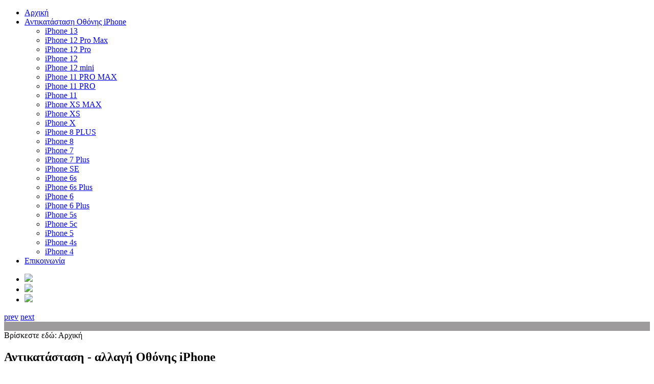

--- FILE ---
content_type: text/html; charset=utf-8
request_url: https://www.othoni-iphone.gr/
body_size: 6286
content:
<!DOCTYPE html>
<html dir="ltr" lang="el-gr">
<head>
    <base href="https://www.othoni-iphone.gr/"/>
	<meta http-equiv="content-type" content="text/html; charset=utf-8"/>
	<meta name="keywords" content="Αντικατάσταση, αλλαγή, Οθόνης, iPhone, τιμές, κόστος, αθηνα, καλλιθεα"/>
	<meta name="author" content="othoni-iphone"/>
	<meta name="robots" content="index, follow"/>
	<meta name="description" content="Αντικατάσταση Οθόνης iPhone και αλλαγή οθονη σε φθηνές τιμές στην Καλλιθέα. Επισκευη iphone σε μοναδικές τιμές από την εταιρεία μας."/>
	<meta name="generator" content="Joomla! - Open Source Content Management"/>
	<title>Αντικατάσταση - αλλαγή Οθόνης iPhone</title>
	<link href="/favicon.ico" rel="shortcut icon" type="image/vnd.microsoft.icon"/>
	<link href="/plugins/system/jce/css/content.css?badb4208be409b1335b815dde676300e" rel="stylesheet" type="text/css"/>
	<link href="https://www.othoni-iphone.gr/modules/mod_jfslideshow/assets/skitter/css/skitter.styles.css" rel="stylesheet" type="text/css"/>
	<link href="https://www.othoni-iphone.gr/modules/mod_jfslideshow/assets/css/slideshow.css" rel="stylesheet" type="text/css"/>
	<style type="text/css">#mod_jfslideshow_wrapper{max-height:500px!important}</style>
	<script type="application/json" class="joomla-script-options new">{"csrf.token":"a99e7a0870bb0fe8e094e9dc7c74724c","system.paths":{"root":"","base":""}}</script>
	<script src="/media/system/js/mootools-core.js?6ce774acc439eb3bb5643a9d9af2cbb2" type="text/javascript"></script>
	<script src="/media/system/js/core.js?6ce774acc439eb3bb5643a9d9af2cbb2" type="text/javascript"></script>
	<script src="/media/system/js/mootools-more.js?6ce774acc439eb3bb5643a9d9af2cbb2" type="text/javascript"></script>
	<script src="/media/jui/js/jquery.min.js?6ce774acc439eb3bb5643a9d9af2cbb2" type="text/javascript"></script>
	<script src="/media/jui/js/jquery-noconflict.js?6ce774acc439eb3bb5643a9d9af2cbb2" type="text/javascript"></script>
	<script src="/media/jui/js/jquery-migrate.min.js?6ce774acc439eb3bb5643a9d9af2cbb2" type="text/javascript"></script>
	<script src="/media/system/js/caption.js?6ce774acc439eb3bb5643a9d9af2cbb2" type="text/javascript"></script>
	<script src="https://www.othoni-iphone.gr/modules/mod_jfslideshow/assets/skitter/js/skitter.min.jquery.js" type="text/javascript"></script>
	<script src="https://www.othoni-iphone.gr/modules/mod_jfslideshow/assets/js/jquery.easing.min.js" type="text/javascript"></script>
	<script src="https://www.othoni-iphone.gr/modules/mod_jfslideshow/assets/skitter/js/animate-colors-min.jquery.js" type="text/javascript"></script>
	<script type="text/javascript">jQuery(function($){$('.hasTip').each(function(){var title=$(this).attr('title');if(title){var parts=title.split('::',2);var mtelement=document.id(this);mtelement.store('tip:title',parts[0]);mtelement.store('tip:text',parts[1]);}});var JTooltips=new Tips($('.hasTip').get(),{"maxTitleChars":50,"fixed":false});});jQuery(window).on('load',function(){new JCaption('img.caption');});</script>

    <link rel="stylesheet" href="/templates/system/css/system.css"/>
    <link rel="stylesheet" href="/templates/system/css/general.css"/>

    <!-- Created by Artisteer v4.2.0.60559 -->
    
    
    <meta name="viewport" content="initial-scale = 1.0, maximum-scale = 1.0, user-scalable = no, width = device-width"/>

    
    <link rel="stylesheet" href="/templates/othoniiphone1/css/template.css" media="screen" type="text/css"/>
    
    <link rel="stylesheet" href="/templates/othoniiphone1/css/template.responsive.css" media="all" type="text/css"/>


    <script>if('undefined'!=typeof jQuery)document._artxJQueryBackup=jQuery;</script>
    <script src="/templates/othoniiphone1/jquery.js"></script>
    <script>jQuery.noConflict();</script>

    <script src="/templates/othoniiphone1/script.js"></script>
    <script src="/templates/othoniiphone1/script.responsive.js"></script>
    <script src="/templates/othoniiphone1/modules.js"></script>
        <script>if(document._artxJQueryBackup)jQuery=document._artxJQueryBackup;</script>
<script type="text/javascript">var _gaq=_gaq||[];_gaq.push(['_setAccount','UA-149857372-1']);_gaq.push(['_trackPageview']);(function(){var ga=document.createElement('script');ga.type='text/javascript';ga.async=true;ga.src=('https:'==document.location.protocol?'https://ssl':'http://www')+'.google-analytics.com/ga.js';var s=document.getElementsByTagName('script')[0];s.parentNode.insertBefore(ga,s);})();</script>

<!--[if lt IE 9]><script src="https://html5shiv.googlecode.com/svn/trunk/html5.js"></script><![endif]-->
<!--[if lte IE 7]><link rel="stylesheet" href="/templates/othoniiphone1/css/template.ie7.css" media="screen" /><![endif]-->
</head>

<body>

<div id="art-main">
    <div class="art-sheet clearfix">
<nav class="art-nav">
    
<ul class="art-hmenu nav-pills"><li class="item-435 current active"><a class=" active" href="/">Αρχική</a></li><li class="item-476 deeper parent"><a href="#">Αντικατάσταση Οθόνης iPhone</a><ul><li class="item-798"><a href="/antikatastasi_episkevi/iphone-13">iPhone 13</a></li><li class="item-797"><a href="/antikatastasi_episkevi/iphone-12-pro-max">iPhone 12 Pro Max</a></li><li class="item-796"><a href="/antikatastasi_episkevi/iphone-12-pro">iPhone 12 Pro</a></li><li class="item-795"><a href="/antikatastasi_episkevi/iphone-12">iPhone 12</a></li><li class="item-794"><a href="/antikatastasi_episkevi/iphone-12-mini">iPhone 12 mini</a></li><li class="item-660"><a href="/antikatastasi_episkevi/iphone-11-pro-max">iPhone 11 PRO MAX</a></li><li class="item-659"><a href="/antikatastasi_episkevi/iphone-11-pro">iPhone 11 PRO</a></li><li class="item-658"><a href="/antikatastasi_episkevi/iphone-11">iPhone 11</a></li><li class="item-657"><a href="/antikatastasi_episkevi/iphone-xs-max">iPhone XS MAX</a></li><li class="item-656"><a href="/antikatastasi_episkevi/iphone-xs">iPhone XS</a></li><li class="item-655"><a href="/antikatastasi_episkevi/iphone-x">iPhone X</a></li><li class="item-654"><a href="/antikatastasi_episkevi/iphone-8-plus">iPhone 8 PLUS</a></li><li class="item-653"><a href="/antikatastasi_episkevi/i-phone-8">iPhone 8</a></li><li class="item-477"><a href="/antikatastasi_episkevi/othones-iphone-7">iPhone 7</a></li><li class="item-478"><a href="/antikatastasi_episkevi/antikatastasis-othoni-iphone-7-plus">iPhone 7 Plus</a></li><li class="item-479"><a href="/antikatastasi_episkevi/allagi-othoni-iphone_se">iPhone SE</a></li><li class="item-481"><a href="/antikatastasi_episkevi/oikonomiki-antikatastasi-iphone_6s">iPhone 6s</a></li><li class="item-482"><a href="/antikatastasi_episkevi/othoni-iphone_6s_plus">iPhone 6s Plus</a></li><li class="item-483"><a href="/antikatastasi_episkevi/times-antikatastasi-othoni-iphone_6">iPhone 6</a></li><li class="item-484"><a href="/antikatastasi_episkevi/ftini-antikatastasi-iphone_6_plus">iPhone 6 Plus</a></li><li class="item-485"><a href="/antikatastasi_episkevi/ftini-allagi-iphone_5s">iPhone 5s</a></li><li class="item-486"><a href="/antikatastasi_episkevi/othones-allagi-iphone_5c">iPhone 5c</a></li><li class="item-487"><a href="/antikatastasi_episkevi/allagi_spasmeni_iphone_5">iPhone 5</a></li><li class="item-488"><a href="/antikatastasi_episkevi/oikonomiki_spasimo_iphone_4s">iPhone 4s</a></li><li class="item-500"><a href="/antikatastasi_episkevi/ragizei_fthini_othoni_4">iPhone 4</a></li></ul></li><li class="item-480"><a href="/contact-iphone">Επικοινωνία</a></li></ul> 
    </nav>
<!-- begin nostyle -->
<div class="art-nostyle">
<!-- begin nostyle content -->

<div style="clear: both;"></div>
<div id="mod_jfslideshow_wrapper">
	<div id="mod_jfslideshow" class="box_skitter mod_jfslideshow">
	    <ul>
	        	            <li>
	                <a href="#random"><img class="random" src="/images/slide_show/antikatastasi-othoni-iphone-01.jpg"/></a>	                <div class="label_text">
	                    <div class="label_skitter_container">
	                    		                         	                    </div>
	                </div>
	            </li>
	            	            <li>
	                <a href="#random"><img class="random" src="/images/slide_show/antikatastasi-othoni-iphone-02.jpg"/></a>	                <div class="label_text">
	                    <div class="label_skitter_container">
	                    		                         	                    </div>
	                </div>
	            </li>
	            	            <li>
	                <a href="#random"><img class="random" src="/images/slide_show/antikatastasi-othoni-iphone-03.jpg"/></a>	                <div class="label_text">
	                    <div class="label_skitter_container">
	                    		                         	                    </div>
	                </div>
	            </li>
	            	    </ul>
	</div>
	
	<a href="#" class="jfprev_button prevsldide1">prev</a>
	<a href="#" class="jfnext_button nextslide1">next</a>
	<div class="jflabel_skitter"></div>
	<div style="clear: both;"></div>
</div>
<div style="clear: both;"></div>
<script type="text/javascript">var structure=''+'<div class="container_skitter">'+'<div class="image">'+'<a target="_blank" href="/"><img class="image_main" alt=""/></a>'+'</div>'+'</div>'+'';jQuery('#mod_jfslideshow').css({'height':353,'width':1400});jQuery('#mod_jfslideshow').skitter({animation:'random',numbers:false,structure:structure,velocity:1.3,interval:3000,navigation:1,auto_play:1,responsive:true});</script><!-- end nostyle content -->
</div>
<!-- end nostyle -->
<div class="art-layout-wrapper">
                <div class="art-content-layout">
                    <div class="art-content-layout-row">
                        
                        <div class="art-layout-cell art-content">
<!-- begin nostyle -->
<div class="art-nostyle">
<!-- begin nostyle content -->


<div class="custom">
	<table border="0" style="width: 100%; background-color: #9d9b9b;" cellspacing="0" cellpadding="0">
<tbody>
<tr>
<td style="width: 33%;">&nbsp;</td>
<td style="width: 33%;">&nbsp;</td>
<td>&nbsp;</td>
</tr>
</tbody>
</table></div>
<!-- end nostyle content -->
</div>
<!-- end nostyle -->
<article class="art-post"><div class="art-postcontent clearfix">
<div class="breadcrumbs">
<span class="showHere">Βρίσκεστε εδώ: </span><span>Αρχική</span></div>
</div></article><article class="art-post art-messages"><div class="art-postcontent clearfix"><div id="system-message-container">
	</div>
</div></article><div class="item-page"><article class="art-post"><div class="art-postcontent clearfix"><div class="art-article"><h1><span style="font-family: trebuchet ms,geneva; font-size: 18pt;">Αντικατάσταση - αλλαγή Οθόνης iPhone<br/></span></h1>
<p style="text-align: justify;"><span style="font-family: trebuchet ms,geneva; font-size: 12pt;">Η εταιρεία μας εδώ και αρκετά χρόνια εξειδικεύεται και προσφέρει γρήγορες και οικονομικές λύσεις για όλες τις επισκευές iPhone καθώς και αλλαγή ή αντικατάσταση της σπασμένης οθόνης του. <br/>Σας προσφέρουμε άριστη εξυπηρέτηση με αξιόπιστες, γρήγορες αλλά και οικονομικές επισκευές σε ότι αφορά το iPhone τηλέφωνο σας.</span></p>
<p><span style="font-family: trebuchet ms,geneva; font-size: 12pt;">Βρισκόμαστε πάντα στο πλευρό σας για να σας υποστηρίξουμε αλλά και να σας προτείνουμε λύσεις στην περίπτωση που το <span style="font-family: trebuchet ms,geneva; font-size: 12pt;">iPhone </span>σας παρουσιάσει προβλήματα στην οθόνη όπως να έχει σπάσει ή ραγίσει η οθόνη. Μπορούμε να την ελέγξουμε, και εάν δεν επισκευάζεται, άμεσα να την αντικαταστήσουμε με καινούρια οθόνη.</span></p>
<p><span style="font-family: trebuchet ms,geneva; font-size: 12pt;">Επισκευάζουμε iPhone τηλέφωνα σχεδόν από τότε που έχουν κυκλοφορήσει στην ελληνική αγορά και αυτό μας κάνει να σας προσφέρουμε ποιοτικές και οικονομικές λύσεις σε ότι και αν χρειαστεί το τηλέφωνο σας. Μέλημα μας είστε πάντοτε εσείς και φροντίζουμε να είστε πάντα ικανοποιημένοι από τις λύσεις που σας προσφέρουμε.<strong><a href="/contact-iphone"> Επικοινωνήστε μαζί μας!</a></strong><br/></span></p>
<table border="0" style="width: 100%;" cellspacing="10" cellpadding="10">
<tbody>
<tr>
<td style="width: 50%;">
<h2><strong><span style="font-family: trebuchet ms,geneva; font-size: 12pt;">&nbsp;Μπορούμε να κάνουμε αλλαγή ή αντικατάσταση στην οθόνη του iPhone σας αν:<br/></span></strong></h2>
<p><span style="font-family: trebuchet ms,geneva; font-size: 12pt;"></span><span style="font-family: trebuchet ms,geneva; font-size: 12pt;">- έχει σπάσει<br/><span style="font-family: trebuchet ms,geneva; font-size: 12pt;">- </span>έχει ραγίσει<br/><span style="font-family: trebuchet ms,geneva; font-size: 12pt;">- </span>είναι γρατζουνισμένη πολύ<br/><span style="font-family: trebuchet ms,geneva; font-size: 12pt;">- </span>έχει παρουσιάσει σημάδια<br/><span style="font-family: trebuchet ms,geneva; font-size: 12pt;">- </span>έχουν αλλοιωθεί τα χρώματα της<br/><span style="font-family: trebuchet ms,geneva; font-size: 12pt;">- </span>έχει χαμηλή φωτεινότητα<br/><span style="font-family: trebuchet ms,geneva; font-size: 12pt;">- </span>έχει καμένα pixels<br/><span style="font-family: trebuchet ms,geneva; font-size: 12pt;">- </span>to touch δεν ανταποκρίνεται ή ανταποκρίνεται λίγο<br/><span style="font-family: trebuchet ms,geneva; font-size: 12pt;">- </span>η αφή δεν ανταποκρίνεται σε κάποια σημεία<br/><span style="font-family: trebuchet ms,geneva; font-size: 12pt;">- </span>η αφή λειτουργεί από μόνη της</span></p>
</td>
<td style="text-align: center;" valign="middle">
<p><img src="/images/episkevi-iphone-fthini-index.jpg" alt="episkevi iphone fthini index" title="Φθηνη Αντικατάσταση - αλλαγή Οθόνης iPhone"/></p>
</td>
</tr>
</tbody>
</table></div></div></article></div>


                        </div>
                    </div>
                </div>
            </div>
<!-- begin nostyle -->
<div class="art-nostyle">
<!-- begin nostyle content -->


<div class="custom">
	<table border="0" style="width: 100%; text-align: center; border-width: 0px; border-style: solid; -moz-border-top-colors: none; -moz-border-right-colors: none; -moz-border-bottom-colors: none; -moz-border-left-colors: none; height: 30px;" cellspacing="0" cellpadding="0">
<tbody>
<tr>
<td colspan="7" style="text-align: center; height: 30px; background-color: #ab0101;"><span style="font-family: verdana,geneva; color: #ffffff;"><strong><span style="line-height: 115%;">** <strong><span style="line-height: 115%;">Αντικατάσταση - αλλαγή </span></strong>της οθόνης του</span> <span style="line-height: 115%;">iPhone </span><span style="line-height: 115%;">σας, σε χαμηλές τιμές και με Ποιοτικά - Επιλεγμένα ανταλλακτικά **</span></strong> &nbsp;</span></td>
</tr>
</tbody>
</table></div>
<!-- end nostyle content -->
</div>
<!-- end nostyle -->
<!-- begin nostyle -->
<div class="art-nostyle">
<!-- begin nostyle content -->


<div class="custom">
	<table border="0" style="width: 100%; background-color: #ebebeb; text-align: center;" cellspacing="0" cellpadding="0">
<tbody>
<tr>
<td colspan="7" style="text-align: center; height: 5px; background-color: #cccccc;">&nbsp;</td>
</tr>
<tr>
<td style="width: 2%; text-align: center;">&nbsp;</td>
<td style="width: 30%; text-align: center;">&nbsp;</td>
<td style="width: 2%; text-align: center;">&nbsp;</td>
<td style="width: 30%; text-align: center;">&nbsp;</td>
<td style="width: 2%; text-align: center;">&nbsp;</td>
<td style="width: 32%; text-align: center;">&nbsp;</td>
<td style="width: 2%; text-align: center;">&nbsp;</td>
</tr>
<tr>
<td style="width: 2%; text-align: center;">&nbsp;</td>
<td style="width: 30%; text-align: center;">&nbsp;</td>
<td style="width: 2%; text-align: center;">&nbsp;</td>
<td style="width: 30%; text-align: center;">&nbsp;</td>
<td style="width: 2%; text-align: center;">&nbsp;</td>
<td style="width: 32%; text-align: center;">&nbsp;</td>
<td style="width: 2%; text-align: center;">&nbsp;</td>
</tr>
<tr>
<td style="width: 2%; text-align: center;">&nbsp;</td>
<td style="width: 30%; text-align: center;">&nbsp;<img src="/images/episkevi_iphone.png" alt="episkevi iphone" width="99" height="150" title="episkevi iphone"/></td>
<td style="width: 2%; text-align: center;">&nbsp;</td>
<td style="width: 30%; text-align: center;">&nbsp;<img src="/images/antikatastasi_othoni_iphone.png" alt="antikatastasi othoni iphone" width="126" height="150" title="&Alpha;&nu;&tau;&iota;&kappa;&alpha;&tau;ά&sigma;&tau;&alpha;&sigma;&eta; &omicron;&theta;ό&nu;&eta;&sigmaf; iPhone"/></td>
<td style="width: 2%; text-align: center;">&nbsp;</td>
<td style="width: 32%; text-align: center;">&nbsp;<img src="/images/allagi_othoni_iphone.png" alt="allagi othoni iphone" width="142" height="150" title="&Alpha;&lambda;&lambda;&alpha;&gamma;ή &omicron;&theta;ό&nu;&eta;&sigmaf; iPhone"/></td>
<td style="width: 2%; text-align: center;">&nbsp;</td>
</tr>
<tr>
<td style="width: 2%; text-align: center;">&nbsp;</td>
<td style="text-align: center;">
<p><span style="font-family: verdana,geneva; font-size: 14pt;"><strong>&Epsilon;&pi;&iota;&sigma;&kappa;&epsilon;&upsilon;ή iPhone</strong></span></p>
<p>&nbsp;</p>
<p style="text-align: justify;"><span style="font-family: trebuchet ms,geneva; font-size: 12pt;">&Sigma;&tau;&omicron; &kappa;&alpha;&tau;ά&sigma;&tau;&eta;&mu;&alpha; &mu;&alpha;&sigmaf; &epsilon;&pi;&iota;&sigma;&kappa;&epsilon;&upsilon;ά&zeta;&omicron;&upsilon;&mu;&epsilon; &omicron;&pi;&omicron;&iota;&alpha;&delta;ή&pi;&omicron;&tau;&epsilon; &beta;&lambda;ά&beta;&eta; &kappa;&iota; &alpha;&nu; &pi;&rho;&omicron;&kappa;ύ&psi;&epsilon;&iota; &sigma;&tau;&omicron; iPhone &sigma;&alpha;&sigmaf;. &Kappa;ά&nu;&omicron;&upsilon;&mu;&epsilon; &epsilon;&pi;&iota;&sigma;&kappa;&epsilon;&upsilon;ή &sigma;&tau;&alpha; iPhone &epsilon;&delta;ώ &kappa;&alpha;&iota; &alpha;&rho;&kappa;&epsilon;&tau;ά &chi;&rho;ό&nu;&iota;&alpha; &alpha;&pi;ό &tau;ό&tau;&epsilon; &sigma;&chi;&epsilon;&delta;ό&nu; &pi;&omicron;&upsilon; &kappa;&upsilon;&kappa;&lambda;&omicron;&phi;&omicron;&rho;ή&sigma;&alpha;&nu; &sigma;&tau;&eta;&nu; &Epsilon;&lambda;&lambda;ά&delta;&alpha;. &Omicron; έ&lambda;&epsilon;&gamma;&chi;&omicron;&sigmaf; &pi;&omicron;&upsilon; &gamma;ί&nu;&epsilon;&tau;&alpha;&iota; &pi;ά&nu;&tau;&alpha; &epsilon;ί&nu;&alpha;&iota; &sigma;&chi;&omicron;&lambda;&alpha;&sigma;&tau;&iota;&kappa;ό&sigmaf; &sigma;&epsilon; ό&lambda;&alpha; &tau;&alpha; &mu;έ&rho;&eta; &tau;&omicron;&upsilon; &kappa;&iota;&nu;&eta;&tau;&omicron;ύ &sigma;&alpha;&sigmaf; &kappa;&alpha;&iota; &epsilon;&pi;&iota;&kappa;&omicron;&iota;&nu;&omega;&nu;&omicron;ύ&mu;&epsilon; &mu;&alpha;&zeta;ί &sigma;&alpha;&sigmaf; &gamma;&iota;&alpha; &nu;&alpha; &sigma;&alpha;&sigmaf; &epsilon;&nu;&eta;&mu;&epsilon;&rho;ώ&sigma;&omicron;&upsilon;&mu;&epsilon;.</span></p>
<p style="text-align: right;">&nbsp;</p>
</td>
<td style="width: 2%; text-align: center;">&nbsp;</td>
<td style="text-align: center;">
<p><span style="font-family: verdana,geneva; font-size: 14pt;"><strong>&Alpha;&nu;&tau;&iota;&kappa;&alpha;&tau;ά&sigma;&tau;&alpha;&sigma;&eta; &omicron;&theta;ό&nu;&eta;&sigmaf; i<span style="font-family: verdana,geneva; font-size: 14pt;"><strong>P</strong></span>hone</strong></span></p>
<p>&nbsp;</p>
<p style="text-align: justify;"><span style="font-family: trebuchet ms,geneva; font-size: 12pt;">&Epsilon;ά&nu; έ&chi;&epsilon;&tau;&epsilon; &sigma;&pi;ά&sigma;&epsilon;&iota; ή &rho;&alpha;&gamma;ί&sigma;&epsilon;&iota; &tau;&eta;&nu; &omicron;&theta;ό&nu;&eta; &tau;&omicron;&upsilon; iPhone &sigma;&alpha;&sigmaf;, &alpha;&nu; &epsilon;&mu;&phi;&alpha;&nu;ί&zeta;&omicron;&nu;&tau;&alpha;&iota; &pi;&omicron;&lambda;&lambda;έ&sigmaf; &gamma;&rho;&alpha;&mu;&mu;έ&sigmaf; &kappa;&alpha;&iota; &sigma;&eta;&mu;ά&delta;&iota;&alpha;, &tau;ό&tau;&epsilon; &chi;&rho;&epsilon;&iota;ά&zeta;&epsilon;&sigma;&tau;&epsilon; ά&mu;&epsilon;&sigma;&alpha; &epsilon;&pi;&iota;&sigma;&kappa;&epsilon;&upsilon;ή &tau;&eta;&sigmaf; &omicron;&theta;ό&nu;&eta;&sigmaf; &tau;&omicron;&upsilon; &kappa;&iota;&nu;&eta;&tau;&omicron;ύ &sigma;&alpha;&sigmaf; &tau;&eta;&lambda;&epsilon;&phi;ώ&nu;&omicron;&upsilon;. <br/>&Epsilon;&pi;&iota;&sigma;&kappa;&epsilon;&phi;&theta;&epsilon;ί&tau;&epsilon; &mu;&alpha;&sigmaf; &kappa;&alpha;&iota; &omicron;&iota; &epsilon;&xi;&epsilon;&iota;&delta;&iota;&kappa;&epsilon;&upsilon;&mu;έ&nu;&omicron;&iota; - έ&mu;&pi;&epsilon;&iota;&rho;&omicron;&iota; &tau;&epsilon;&chi;&nu;&iota;&kappa;&omicron;ί &mu;&alpha;&sigmaf; &theta;&alpha; &epsilon;&lambda;έ&gamma;&xi;&omicron;&upsilon;&nu; &tau;&eta; &sigma;&upsilon;&sigma;&kappa;&epsilon;&upsilon;ή &sigma;&alpha;&sigmaf; &kappa;&alpha;&iota; &theta;&alpha; &sigma;&alpha;&sigmaf; &epsilon;&nu;&eta;&mu;&epsilon;&rho;ώ&sigma;&omicron;&upsilon;&nu; &sigma;&chi;&epsilon;&tau;&iota;&kappa;ά &mu;&epsilon; &tau;&omicron; &pi;&rho;ό&beta;&lambda;&eta;&mu;&alpha; &pi;&omicron;&upsilon; &alpha;&nu;&tau;&iota;&mu;&epsilon;&tau;&omega;&pi;ί&zeta;&epsilon;&tau;&epsilon;.</span></p>
<p style="text-align: right;">&nbsp;</p>
</td>
<td style="width: 2%; text-align: center;">&nbsp;</td>
<td style="text-align: center;">
<p><span style="font-family: verdana,geneva; font-size: 14pt;"><strong>&Alpha;&lambda;&lambda;&alpha;&gamma;ή &omicron;&theta;ό&nu;&eta;&sigmaf; i<span style="font-family: verdana,geneva; font-size: 14pt;"><strong><span style="font-family: verdana,geneva; font-size: 14pt;"><strong>P</strong></span></strong></span>hone<br/></strong></span></p>
<p>&nbsp;</p>
<p style="text-align: justify;"><span style="font-family: trebuchet ms,geneva; font-size: 12pt;">&Eta; &alpha;&lambda;&lambda;&alpha;&gamma;ή &tau;&eta;&sigmaf; &omicron;&theta;ό&nu;&eta;&sigmaf; &tau;&omicron;&upsilon; iPhone &sigma;&alpha;&sigmaf; &gamma;ί&nu;&epsilon;&tau;&alpha;&iota; &alpha;&pi;ό &tau;&omicron; &epsilon;&xi;&epsilon;&iota;&delta;&iota;&kappa;&epsilon;&upsilon;&mu;έ&nu;&omicron; &pi;&rho;&omicron;&sigma;&omega;&pi;&iota;&kappa;ό &mu;&alpha;&sigmaf; ά&mu;&epsilon;&sigma;&alpha;, &mu;&epsilon; &pi;&omicron;&iota;&omicron;&tau;&iota;&kappa;ά &alpha;&nu;&tau;&alpha;&lambda;&lambda;&alpha;&kappa;&tau;&iota;&kappa;ά &pi;&omicron;&upsilon; έ&chi;&omicron;&upsilon;&nu; &epsilon;&pi;&iota;&lambda;&epsilon;&chi;&theta;&epsilon;ί &mu;&epsilon;&tau;ά &alpha;&pi;ό &mu;&epsilon;&gamma;ά&lambda;&omicron; έ&lambda;&epsilon;&gamma;&chi;&omicron;.<br/>&Tau;&omicron; &kappa;&alpha;&tau;ά&sigma;&tau;&eta;&mu;&alpha; &mu;&alpha;&sigmaf; &epsilon;ί&nu;&alpha;&iota; έ&nu;&alpha; &pi;&lambda;ή&rho;&omega;&sigmaf; &epsilon;&xi;&omicron;&pi;&lambda;&iota;&sigma;&mu;έ&nu;&omicron; &kappa;έ&nu;&tau;&rho;&omicron;, &mu;&epsilon; &pi;&rho;&omicron;&sigma;&omega;&pi;&iota;&kappa;ό &mu;&epsilon; &mu;&epsilon;&gamma;ά&lambda;&eta; &epsilon;&mu;&pi;&epsilon;&iota;&rho;ί&alpha; ό&chi;&iota; &mu;ό&nu;&omicron; &sigma;&tau;&eta;&nu; &alpha;&lambda;&lambda;&alpha;&gamma;ή &tau;&eta;&sigmaf; &sigma;&pi;&alpha;&sigma;&mu;έ&nu;&eta;&sigmaf; &omicron;&theta;ό&nu;&eta;&sigmaf; iPhone, &alpha;&lambda;&lambda;ά &kappa;&alpha;&iota; &sigma;&epsilon; &pi;&omicron;&lambda;&lambda;έ&sigmaf; &beta;&lambda;ά&beta;&epsilon;&sigmaf; &pi;&omicron;&upsilon; &pi;&iota;&theta;&alpha;&nu;ό&nu; &nu;&alpha; &alpha;&nu;&tau;&iota;&mu;&epsilon;&tau;&omega;&pi;ί&zeta;&epsilon;&tau;&epsilon;.</span></p>
<p style="text-align: right;">&nbsp;</p>
</td>
<td style="width: 2%; text-align: center;">&nbsp;</td>
</tr>
<tr>
<td style="width: 2%; text-align: center;">&nbsp;</td>
<td style="text-align: center;">&nbsp;</td>
<td style="width: 2%; text-align: center;">&nbsp;</td>
<td style="text-align: center;">&nbsp;</td>
<td style="width: 2%; text-align: center;">&nbsp;</td>
<td style="text-align: center;">&nbsp;</td>
<td style="width: 2%; text-align: center;">&nbsp;</td>
</tr>
</tbody>
</table></div>
<!-- end nostyle content -->
</div>
<!-- end nostyle -->

<footer class="art-footer">
<br/>
</footer>

    </div>
</div>




<div class="custom">
	<table border="0" style="background-color: #d8d8d9; width: 100%;">
<tbody>
<tr>
<td style="width: 2%;">&nbsp;</td>
<td style="width: 25%;">&nbsp;</td>
<td style="width: 20%;">&nbsp;</td>
<td style="width: 2%;">&nbsp;</td>
</tr>
<tr>
<td>&nbsp;</td>
<td>&nbsp;</td>
<td>&nbsp;</td>
<td>&nbsp;</td>
</tr>
<tr>
<td>&nbsp;</td>
<td valign="top"><span style="font-size: 10pt;"><span style="font-size: 9pt;"><span style="font-family: trebuchet ms,geneva; font-size: 10pt;"><strong><span style="font-family: verdana,geneva;">&Alpha;&nu;&tau;&iota;&kappa;&alpha;&tau;ά&sigma;&tau;&alpha;&sigma;&eta; - &Epsilon;&pi;&iota;&sigma;&kappa;&epsilon;&upsilon;ή - &Alpha;&lambda;&lambda;&alpha;&gamma;ή &Omicron;&theta;ό&nu;&eta;&sigmaf; iPhone</span></strong><br/><br/><span style="font-size: 10pt; font-family: verdana,geneva;"><span style="font-size: 9pt;"><span style="font-size: 10pt;">2017 <span style="font-size: 10pt;"><span style="font-size: 9pt;"><span style="font-size: 10pt;"><span style="font-size: 10pt;"><span style="font-size: 9pt;"><span style="font-size: 10pt;">&copy; </span></span></span></span></span></span>All rights Reserved</span></span> </span></span></span></span></td>
<td valign="top">
<p style="text-align: right;"><span style="color: #000000; font-size: 10pt;"><span style="font-family: verdana,geneva;"><strong>&Delta;&alpha;&beta;ά&kappa;&eta; 46, &Kappa;&alpha;&lambda;&lambda;&iota;&theta;έ&alpha;</strong> | 176 72<br/></span><br/></span></p>
<p style="text-align: right;"><span style="font-size: 10pt;"><span style="color: #000000;"><strong><span style="font-family: verdana,geneva;">T: </span></strong><span style="font-family: verdana,geneva;">2109588555</span>&nbsp;</span>&nbsp;<span style="color: #000000;"><span style="color: #000000;"><span style="font-family: verdana,geneva;"></span></span></span> |&nbsp;<strong> WebSite: <a href="http://www.othoni-iphone.gr">www.othoni-iphone.gr</a></strong><span style="color: #000000; font-family: verdana,geneva;"></span></span></p>
<p style="text-align: right;">&nbsp;</p>
<span style="font-size: 14pt;"></span>
<p style="text-align: right;"><strong><span style="font-size: 8pt; font-family: verdana,geneva;"><a href="https://www.google.gr/maps/place/LAPTOP+SERVICE+%26+COMPUTERS+%CE%9A%CE%91%CE%9B%CE%9B%CE%99%CE%98%CE%95%CE%91/@37.95328,23.7059891,17z/data=!4m7!1m4!3m3!1s0x14a1bc50b65713d5:0x80dce4152ff31043!2zzqPPhc69z4TOsc6zzrzOsc-EzqzPgc-Hzr_PhSDOlM6xzrLOrM66zrcgNDYsIM6azrHOu867zrnOuM6tzrEgMTc2IDcy!3b1!3m1!1s0x14a1bc50b41de56d:0xed1eaaa748170913" target="_blank" style="color: #800000;" title="&Epsilon;&Pi;&Iota;&Sigma;&Kappa;&Epsilon;&Upsilon;&Eta; &Omicron;&Theta;&Omicron;&Nu;&Eta;&Sigma; - &Alpha;&Nu;&Tau;&Iota;&Kappa;&Alpha;&Tau;&Alpha;&Sigma;&Tau;&Alpha;&Sigma;&Eta; &Omicron;&Theta;&Omicron;&Nu;&Eta;&Sigma; LAPTOP">&Chi;&Alpha;&Rho;&Tau;&Eta;&Sigma; &Pi;&Epsilon;&Rho;&Iota;&Omicron;&Chi;&Eta;&Sigma;</a></span></strong></p>
</td>
<td valign="top">&nbsp;</td>
</tr>
<tr>
<td>&nbsp;</td>
<td>&nbsp;</td>
<td>&nbsp;</td>
<td>&nbsp;</td>
</tr>
</tbody>
</table></div>
</body>
</html>